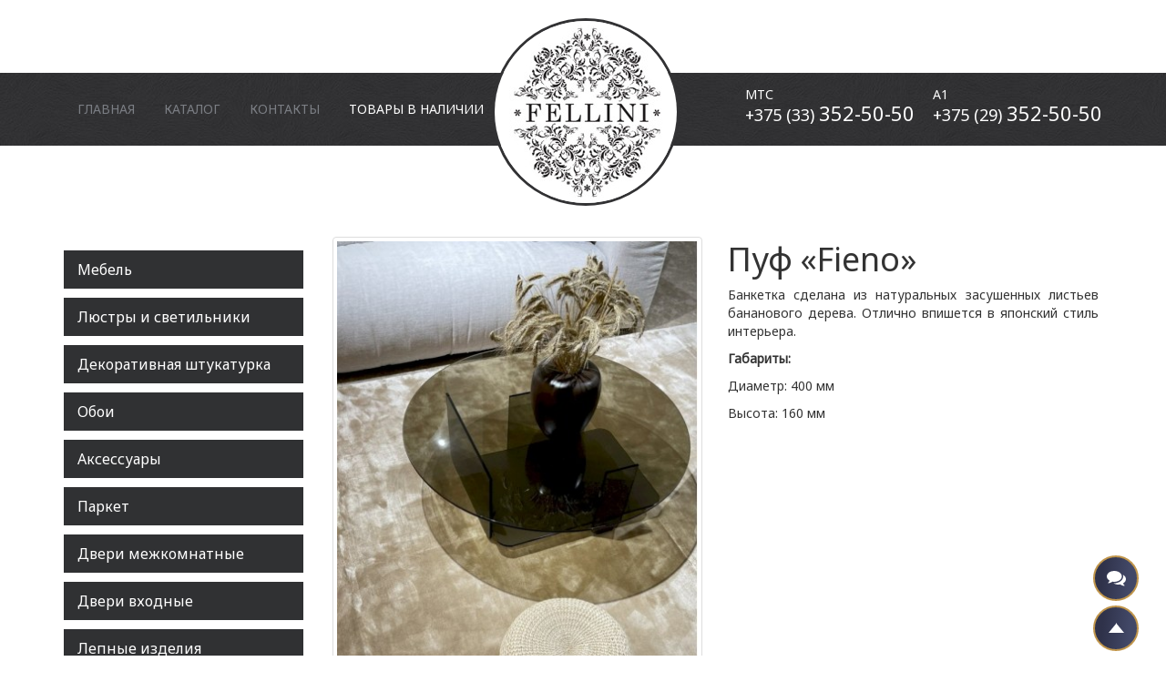

--- FILE ---
content_type: text/html; charset=utf-8
request_url: https://fellini.by/instock/podushka-fieno
body_size: 13502
content:
<!DOCTYPE html>
<html xmlns="http://www.w3.org/1999/xhtml" xml:lang="ru-ru" lang="ru-ru" dir="ltr">
<head>
	<meta name="viewport" content="width=device-width, initial-scale=1.0" />
  <meta name="yandex-verification" content="260c5943a9ed4990" />
  	<base href="https://fellini.by/instock/podushka-fieno" />
	<meta http-equiv="content-type" content="text/html; charset=utf-8" />
	<meta name="author" content="Super User" />
	<meta name="description" content="Закажите Пуф «Fieno» у официального дилера в Беларуси - в наличии в салонах Fellini. 
Банкетка сделана из натуральных засушенных листьев бананового дерева. Отлично впишется в японский стиль интерьера. 
Габариты:
Диаметр: 400 мм
Высота: 160 мм
" />
	<title>Пуф «Fieno» - купить в Минске и Бресте на Fellini.by</title>
	<link href="https://fellini.by/instock/podushka-fieno" rel="canonical" />
	<link href="/templates/design/favicon.ico" rel="shortcut icon" type="image/vnd.microsoft.icon" />
	<link href="/media/plg_content_mavikthumbnails/magnific/magnific-popup.css" rel="stylesheet" type="text/css" />
	<link href="/templates/design/css/styles2.css" rel="stylesheet" type="text/css" />
	<link href="/templates/design/css/menu.css" rel="stylesheet" type="text/css" />
	<link href="/templates/design/css/bootstrap.css" rel="stylesheet" type="text/css" />
	<link href="/media/plg_system_kickgdpr/css/cookieconsent.min.css?bd599240e908dfb047b86f2fb82ced32" rel="stylesheet" type="text/css" />
	<style type="text/css">
a.thumbnail {display: inline-block; zoom: 1; *display: inline;}
	</style>
	<script src="/media/jui/js/jquery.min.js?bd599240e908dfb047b86f2fb82ced32" type="text/javascript"></script>
	<script src="/media/jui/js/jquery-noconflict.js?bd599240e908dfb047b86f2fb82ced32" type="text/javascript"></script>
	<script src="/media/jui/js/jquery-migrate.min.js?bd599240e908dfb047b86f2fb82ced32" type="text/javascript"></script>
	<script src="/media/plg_content_mavikthumbnails/magnific/jquery.magnific-popup.min.js" type="text/javascript"></script>
	<script src="/media/system/js/caption.js?bd599240e908dfb047b86f2fb82ced32" type="text/javascript"></script>
	<script src="/media/jui/js/bootstrap.min.js?bd599240e908dfb047b86f2fb82ced32" type="text/javascript"></script>
	<script src="/templates/design/js/template.js" type="text/javascript"></script>
	<script src="/media/plg_system_kickgdpr/js/cookieconsent.min.js?bd599240e908dfb047b86f2fb82ced32" type="text/javascript"></script>
	<script type="text/javascript">

            jQuery(document).ready(
                function(){
                    jQuery('.magnific-popup-com_content_article_725').magnificPopup({
                        type:'image',
                        gallery: {
                            enabled:true,
                            preload: [1,2]
                        }
                    });
                }
            );
        jQuery(window).on('load',  function() {
				new JCaption('img.caption');
			});// Start Cookie Alert
window.addEventListener("load", function(){
window.cookieconsent.initialise({
  "palette": {
    "popup": {
      "background": "#000000",
      "text": "#ffffff"
    },
    "button": {
      "background": "#f1d600",
      "text": "#000000",
    }
  },
  "theme": "block",
  "position": "bottom",
  "type": "info",
  "revokable": false,
  "revokeBtn": "<div class=\"cc-revoke {{classes}}\">Cookie Policy</div>",
  "content": {
    "message": "Этот сайт использует куки. Продолжая просматривать сайт, вы соглашаетесь на использование нами файлов cookie.",
    "dismiss": "Я согласен!",
    "allow": "Allow cookies",
    "deny": "Refuse cookies",
    "link": "Политика cookie",
    "imprint_link": "Imprint",
    "href": "/cookies",
  },
  "cookie": {
    "expiryDays": 365
  },
  "elements": {
    "messagelink": "<span id=\"cookieconsent:desc\" class=\"cc-message\">{{message}}<a aria-label=\"learn more about cookies\" role=\"button\" tabindex=\"0\" class=\"cc-link\" href=\"/cookies\" target=\"_self\">{{link}}</a></span>"
  },
  onInitialise: function (status) {
    handleCookies(status);
  },
  onStatusChange: function (status, chosenBefore) {
    handleCookies(status);
  },
  onRevokeChoice: function () {
    handleCookies(status);
  }
})});
// End Cookie Alert
function handleCookies(status){






}

// Init handleCookies if the user doesn't choose any options
if (document.cookie.split(';').filter(function(item) {
    return item.indexOf('cookieconsent_status=') >= 0
}).length == 0) {
  handleCookies('notset');
};
	</script>
	<meta property="og:type" content="article" />
	<meta property="og:title" content="Пуф «Fieno» - купить в Минске и Бресте на Fellini.by" />
	<meta property="og:image" content="https://fellini.by/images/thumbs/725/94f2dc2ec481044dae7e162f7e2b8471.jpg" />
	<meta property="og:description" content="Закажите Пуф «Fieno» у официального дилера в Беларуси - в наличии в салонах Fellini. 
Банкетка сделана из натуральных засушенных листьев бананового дерева. Отлично впишется в японский стиль интерьера. 
Габариты:
Диаметр: 400 мм
Высота: 160 мм
" />
	<meta name="twitter:card" content="summary_large_image" />
	<meta name="twitter:description" content="Закажите Пуф «Fieno» у официального дилера в Беларуси - в наличии в салонах Fellini. 
Банкетка сделана из натуральных засушенных листьев бананового дерева. Отлично впишется в японский стиль интерьера. 
Габариты:
Диаметр: 400 мм
Высота: 160 мм
" />
	<meta name="twitter:title" content="Пуф «Fieno» - купить в Минске и Бресте на Fellini.by" />
	<meta name="twitter:image" content="https://fellini.by/images/thumbs/725/94f2dc2ec481044dae7e162f7e2b8471.jpg" />

				<link href='//fonts.googleapis.com/css?family=Noto+Sans' rel='stylesheet' type='text/css' />
		<style type="text/css">
			h1,h2,h3,h4,h5,h6 {
				font-family: 'Noto Sans', sans-serif;
			}
		</style>
		<!--[if lt IE 9]>
		<script src="/media/jui/js/html5.js"></script>
	<![endif]-->
</head>

<body>

<div class="psr">
</div>



	<header>
		<div class="hbg">
			<div class="container">
				<div class="row">
					<div class="col-md-12">
								<div class="moduletable_num pull-right">
						

<div class="custom"  >
	<div class="pull-left hidden-xs" style="margin-right: 20px;"><small>МТС</small><a href="tel:+375333525050">+375 (33) <span class="fz22">352-50-50</span></a></div>
<div class="pull-left visible-md-block visible-lg-block"><small>А1</small><a href="tel:+375293525050">+375 (29) <span class="fz22">352-50-50 </span></a></div></div>
		</div>
			<div class="moduletable_head_menu pulll-left">
						<ul class="nav menu nav-pills mod-list">
<li class="item-101 default"><a href="/" >Главная</a></li><li class="item-141 parent"><a href="/katalog" >Каталог</a></li><li class="item-197"><a href="/kontakty" >Контакты</a></li><li class="item-789 current active"><a href="/instock" >Товары в наличии</a></li></ul>
		</div>
			<div class="moduletable_logo">
						

<div class="custom"  >
	<p itemscope="" itemtype="http://schema.org/Organization">
<meta itemprop="name" content="Салон паркета и дверей «FELLINI», Брест">
<meta itemprop="address" content="Брест, ул. Комсомольская 39-1">
<meta itemprop="telephone" content="+375 29 634-44-55">
<a itemprop="url" href="https://fellini.by/">
<img itemprop="logo" src="https://fellini.by/images/design/logo_all.jpg" alt="Салон паркета и дверей «FELLINI»"></a>
</p></div>
		</div>
	
						

					</div>
							
				</div>
			</div>
		</div>
		</header>

<div class="bg-mobile"></div>




	


<div class="container">
	<div id="content" class="row">

		<div class="col-md-3">
			<div class="left">
						<div class="moduletable_menuleft">
						<ul class="level0 nav menu">
	<li  class="parent "> 
		
<a  class="parent" href="/katalog/mebel">
Мебель					</a>


							<ul style="display: none;" class="level1">										<li > 
		
<a  href="/katalog/mebel/mebel-mhc-italiya">
MHC (Италия)<span class="exclusive">✓ Exclusive!</span>					</a>


					</li>
	<li > 
		
<a  href="/katalog/mebel/natuzzi-italiya">
Natuzzi (Италия)<span class="exclusive">✓ Exclusive!</span>					</a>


					</li>
	<li > 
		
<a  href="/katalog/mebel/nicoletti-italiya">
Nicoletti Home (Италия)<span class="exclusive">✓ Exclusive!</span>					</a>


					</li>
	<li > 
		
<a  href="/katalog/mebel/cattelan-italia-italiya">
Cattelan Italia (Италия)					</a>


					</li>
	<li > 
		
<a  href="/katalog/mebel/noctis-italiya">
Noctis (Италия)<span class="exclusive">✓ Exclusive!</span>					</a>


					</li>
	<li > 
		
<a  href="/katalog/mebel/bontempi-italiya">
Bontempi (Италия)<span class="exclusive">✓ Exclusive!</span>					</a>


					</li>
	<li > 
		
<a  href="/katalog/mebel/mebel-visionnaire-italiya">
Visionnaire (Италия)					</a>


					</li>
	<li > 
		
<a  href="/katalog/mebel/alf-dafre-italiya">
Alf DaFre (Италия)					</a>


					</li>
	<li > 
		
<a  href="/katalog/mebel/sargiacomo-italiya">
Sargiacomo (Италия)					</a>


					</li>
	<li > 
		
<a  href="/katalog/mebel/lema-italiya">
Lema (Италия)					</a>


					</li>
	<li > 
		
<a  href="/katalog/mebel/cesar-italiya">
Cesar (Италия)					</a>


					</li>
	<li > 
		
<a  href="/katalog/mebel/hessentia-italiya">
Hessentia (Италия)					</a>


					</li>
	<li > 
		
<a  href="/katalog/mebel/malerba-italiya">
Malerba (Италия)					</a>


					</li>
	<li > 
		
<a  href="/katalog/mebel/cavio-casa-italiya">
Cavio casa (Италия)					</a>


					</li>
	<li > 
		
<a  href="/katalog/mebel/cprn-homood-italiya">
Cprn Homood (Италия)					</a>


					</li>
	<li > 
		
<a  href="/katalog/mebel/signorini-coco-italiya">
Signorini Coco (Италия) 					</a>


					</li>
	<li > 
		
<a  href="/katalog/mebel/daytona-italiya">
Daytona (Италия)					</a>


					</li>
	<li > 
		
<a  href="/katalog/mebel/misura-emme-italiya">
Misura Emme (Италия)					</a>


					</li>
	<li > 
		
<a  href="/katalog/mebel/oasis-italiya">
Oasis (Италия)					</a>


					</li>
	<li > 
		
<a  href="/katalog/mebel/florence-collection-italiya">
Florence Collection (Италия)					</a>


					</li>
	<li > 
		
<a  href="/katalog/mebel/rivatelier-italiya">
Rivatelier (Италия)					</a>


					</li>
	<li > 
		
<a  href="/katalog/mebel/minotticollezioni-italiya">
Minotti Collezioni (Италия) 					</a>


					</li>
	<li > 
		
<a  href="/katalog/mebel/caroti-italiya">
Caroti (Италия)					</a>


					</li>
	<li > 
		
<a  href="/katalog/mebel/costantini-pietro-italiya">
Costantini Pietro (Италия)					</a>


					</li>
	<li > 
		
<a  href="/katalog/mebel/vismara-italiya">
Vismara (Италия)					</a>


					</li>
	<li > 
		
<a  href="/katalog/mebel/ludovicamascheroni-italiya">
Ludovica Mascheroni (Италия)					</a>


					</li>
	<li > 
		
<a  href="/katalog/mebel/grilli-italiya">
Grilli (Италия)					</a>


					</li>
	<li > 
		
<a  href="/katalog/mebel/ferrettieferretti-italiya">
Ferrettie Ferretti (Италия)					</a>


					</li>
	<li > 
		
<a  href="/katalog/mebel/medea-1905-italiya">
Medea 1905 (Италия)					</a>


					</li>
	<li > 
		
<a  href="/katalog/mebel/valderamobili-italiya">
Valderamobili (Италия)					</a>


					</li>
	<li > 
		
<a  href="/katalog/mebel/volpi-italiya">
Volpi (Италия)					</a>


					</li>
	<li > 
		
<a  href="/katalog/mebel/altrenotti-italiya">
Altrenotti (Италия)					</a>


					</li>
	<li > 
		
<a  href="/katalog/mebel/edra-italiya">
Edra (Италия)					</a>


					</li>
	<li > 
		
<a  href="/katalog/mebel/nicoline-italiya">
Nicoline (Италия)					</a>


					</li>
	<li > 
		
<a  href="/katalog/mebel/codutti-italiya">
Codutti (Италия)					</a>


					</li>
	<li > 
		
<a  href="/katalog/mebel/stone-international-italiya">
Stone International (Италия)					</a>


					</li>
	<li > 
		
<a  href="/katalog/mebel/ditreitalia-italiya">
Ditre Italia (Италия)					</a>


					</li>
	<li > 
		
<a  href="/katalog/mebel/meridiani-italiya">
Meridiani (Италия)					</a>


					</li>
	<li > 
		
<a  href="/katalog/mebel/bonaldo-italiya">
Bonaldo (Италия) 					</a>


					</li>
	<li > 
		
<a  href="/katalog/mebel/brummel-italiya">
Brummel (Италия)					</a>


					</li>
	<li > 
		
<a  href="/katalog/mebel/astra-italiya">
Astra (Италия)					</a>


					</li>
	<li > 
		
<a  href="/katalog/mebel/martini-italiya">
Martini (Италия)					</a>


					</li>
	<li > 
		
<a  href="/katalog/mebel/mebel-longhi-italiya">
Longhi (Италия)					</a>


					</li>
	<li > 
		
<a  href="/katalog/mebel/mebel-smania-italiya">
Smania (Италия)					</a>


					</li>
	<li > 
		
<a  href="/katalog/mebel/mebel-reflexangelo-italiya">
Reflex Angelo (Италия)					</a>


					</li>
	<li > 
		
<a  href="/katalog/mebel/ulivisalotti-italiya">
Ulivisalotti (Италия)					</a>


					</li>
	<li > 
		
<a  href="/katalog/mebel/midj-initaly-italiya">
Midj (Италия)					</a>


					</li>
	<li > 
		
<a  href="/katalog/mebel/poliform-italiya">
Poliform (Италия)					</a>


					</li>
	<li > 
		
<a  href="/katalog/mebel/porada-italiya">
Porada (Италия)					</a>


					</li>
	<li > 
		
<a  href="/katalog/mebel/rugiano-italiya">
Rugiano (Италия)					</a>


					</li>
	<li > 
		
<a  href="/katalog/mebel/gamma-italiya">
Gamma (Италия)					</a>


					</li>
	<li > 
		
<a  href="/katalog/mebel/pianca-italiya">
Pianca (Италия)					</a>


					</li>
						</ul>			</li>
	<li  class="parent "> 
		
<a  class="parent" href="/katalog/lyustry-i-svetilniki">
Люстры и светильники					</a>


							<ul style="display: none;" class="level1">										<li > 
		
<a  href="/katalog/lyustry-i-svetilniki/foscarini">
Foscarini					</a>


					</li>
	<li > 
		
<a  href="/katalog/lyustry-i-svetilniki/terzani">
Terzani					</a>


					</li>
	<li > 
		
<a  href="/katalog/lyustry-i-svetilniki/axolight">
Axolight					</a>


					</li>
	<li > 
		
<a  href="/katalog/lyustry-i-svetilniki/light4">
Light4					</a>


					</li>
	<li > 
		
<a  href="/katalog/lyustry-i-svetilniki/ingo-maurer">
Ingo Maurer					</a>


					</li>
	<li > 
		
<a  href="/katalog/lyustry-i-svetilniki/sylcom">
Sylcom					</a>


					</li>
	<li > 
		
<a  href="/katalog/lyustry-i-svetilniki/marset">
Marset					</a>


					</li>
	<li > 
		
<a  href="/katalog/lyustry-i-svetilniki/lightstar">
LIGHTSTAR					</a>


					</li>
	<li > 
		
<a  href="/katalog/lyustry-i-svetilniki/artelamp">
ARTELAMP					</a>


					</li>
	<li > 
		
<a  href="/katalog/lyustry-i-svetilniki/crystal-lux">
Crystal Lux					</a>


					</li>
	<li > 
		
<a  href="/katalog/lyustry-i-svetilniki/ideal-lux">
IDEAL LUX 					</a>


					</li>
	<li > 
		
<a  href="/katalog/lyustry-i-svetilniki/mantra">
MANTRA					</a>


					</li>
	<li > 
		
<a  href="/katalog/lyustry-i-svetilniki/maytoni">
MAYTONI					</a>


					</li>
	<li > 
		
<a  href="/katalog/lyustry-i-svetilniki/divinare">
DIVINARE					</a>


					</li>
	<li > 
		
<a  href="/katalog/lyustry-i-svetilniki/masiero">
Masiero					</a>


					</li>
	<li > 
		
<a  href="/katalog/lyustry-i-svetilniki/patrizia-garganti">
Patrizia Garganti					</a>


					</li>
	<li > 
		
<a  href="/katalog/lyustry-i-svetilniki/italian-design-lighting">
Italian Design Lighting 					</a>


					</li>
	<li > 
		
<a  href="/katalog/lyustry-i-svetilniki/il-paralume-marina">
Il Paralume Marina					</a>


					</li>
	<li > 
		
<a  href="/katalog/lyustry-i-svetilniki/panzeri">
Panzeri					</a>


					</li>
	<li > 
		
<a  href="/katalog/lyustry-i-svetilniki/karman">
Karman					</a>


					</li>
	<li > 
		
<a  href="/katalog/lyustry-i-svetilniki/penta-light">
Penta Light					</a>


					</li>
	<li > 
		
<a  href="/katalog/lyustry-i-svetilniki/axo-light">
Axo Light					</a>


					</li>
	<li > 
		
<a  href="/katalog/lyustry-i-svetilniki/sangini-tucci">
Сangini & Tucci					</a>


					</li>
	<li > 
		
<a  href="/katalog/lyustry-i-svetilniki/sagarti">
Sagarti					</a>


					</li>
	<li > 
		
<a  href="/katalog/lyustry-i-svetilniki/sylcom2">
Sylcom					</a>


					</li>
	<li > 
		
<a  href="/katalog/lyustry-i-svetilniki/terzani2">
Terzani					</a>


					</li>
	<li > 
		
<a  href="/katalog/lyustry-i-svetilniki/vesoi">
Vesoi					</a>


					</li>
	<li > 
		
<a  href="/katalog/lyustry-i-svetilniki/vistosi">
Vistosi					</a>


					</li>
	<li > 
		
<a  href="/katalog/lyustry-i-svetilniki/foscarini2">
Foscarini					</a>


					</li>
						</ul>			</li>
	<li > 
		
<a  href="/katalog/dekorativnaya-shtukaturka-virteso">
Декоративная штукатурка					</a>


					</li>
	<li  class="parent "> 
		
<a  class="parent" href="/katalog/oboi">
Обои					</a>


							<ul style="display: none;" class="level1">										<li > 
		
<a  href="/katalog/oboi/architector">
Architector					</a>


					</li>
	<li > 
		
<a  href="/katalog/oboi/kt-exlusive">
KT Exlusive					</a>


					</li>
	<li > 
		
<a  href="/katalog/oboi/milassa">
Milassa					</a>


					</li>
	<li > 
		
<a  href="/katalog/oboi/loymina">
Loymina					</a>


					</li>
	<li > 
		
<a  href="/katalog/oboi/a-s-creation">
A.S.Creation					</a>


					</li>
	<li > 
		
<a  href="/katalog/oboi/bn-international">
BN International					</a>


					</li>
	<li > 
		
<a  href="/katalog/oboi/decor-maison">
Decor Maison					</a>


					</li>
	<li > 
		
<a  href="/katalog/oboi/zambaiti">
Zambaiti 					</a>


					</li>
	<li > 
		
<a  href="/katalog/oboi/marburg">
Marburg					</a>


					</li>
	<li > 
		
<a  href="/katalog/oboi/design-id">
Design id 					</a>


					</li>
	<li > 
		
<a  href="/katalog/oboi/rasch">
Rasch					</a>


					</li>
	<li > 
		
<a  href="/katalog/oboi/smith-fellows">
Smith&Fellows					</a>


					</li>
	<li > 
		
<a  href="/katalog/oboi/sirpi">
Sirpi					</a>


					</li>
	<li > 
		
<a  href="/katalog/oboi/engblad-co">
Engblad & Co					</a>


					</li>
	<li > 
		
<a  href="/katalog/oboi/etten">
ETTEN					</a>


					</li>
	<li > 
		
<a  href="/katalog/oboi/fiona">
Fiona					</a>


					</li>
	<li > 
		
<a  href="/katalog/oboi/domus-parati">
Domus Parati					</a>


					</li>
	<li > 
		
<a  href="/katalog/oboi/brewster">
Brewster					</a>


					</li>
	<li > 
		
<a  href="/katalog/oboi/arthouse">
ARTHOUSE					</a>


					</li>
	<li > 
		
<a  href="/katalog/oboi/boras-tapeter">
Boras Tapeter					</a>


					</li>
	<li > 
		
<a  href="/katalog/oboi/cristiana-masi">
Cristiana Masi 					</a>


					</li>
	<li > 
		
<a  href="/katalog/oboi/emiliana-parati">
Emiliana Parati					</a>


					</li>
	<li > 
		
<a  href="/katalog/oboi/origin">
Origin					</a>


					</li>
	<li > 
		
<a  href="/katalog/oboi/esta-home">
Esta Home					</a>


					</li>
						</ul>			</li>
	<li  class="parent "> 
		
<a  class="parent" href="/katalog/aksessuary">
Аксессуары					</a>


							<ul style="display: none;" class="level1">										<li > 
		
<a  href="/katalog/aksessuary/pinetti-italiya">
Pinetti (Италия)					</a>


					</li>
	<li > 
		
<a  href="/katalog/aksessuary/bosa-italiya">
Bosa (Италия)					</a>


					</li>
	<li > 
		
<a  href="/katalog/aksessuary/roberto-cavalli-italiya">
Roberto Cavalli (Италия)					</a>


					</li>
	<li > 
		
<a  href="/katalog/aksessuary/eichholtz-gollandiya">
Eichholtz (Голландия) 					</a>


					</li>
	<li > 
		
<a  href="/katalog/aksessuary/zuiver-gollandiya">
Zuiver (Голландия)					</a>


					</li>
						</ul>			</li>
	<li  class="parent "> 
		
<a  class="parent" href="/katalog/parket">
Паркет					</a>


							<ul style="display: none;" class="level1">										<li > 
		
<a  href="/katalog/parket/gazzotti">
Gazzotti					</a>


					</li>
	<li > 
		
<a  href="/katalog/parket/cora">
Cora					</a>


					</li>
	<li > 
		
<a  href="/katalog/parket/kahrs">
Kahrs					</a>


					</li>
						</ul>			</li>
	<li  class="parent "> 
		
<a  class="parent" href="/katalog/dveri-mezhkomnatnye">
Двери межкомнатные					</a>


							<ul style="display: none;" class="level1">										<li > 
		
<a  href="/katalog/dveri-mezhkomnatnye/sofia">
Sofia					</a>


					</li>
	<li > 
		
<a  href="/katalog/dveri-mezhkomnatnye/ferrerolegno">
FerreroLegno					</a>


					</li>
	<li > 
		
<a  href="/katalog/dveri-mezhkomnatnye/res">
Res					</a>


					</li>
	<li > 
		
<a  href="/katalog/dveri-mezhkomnatnye/ghizzi-benatti">
Ghizzi & Benatti					</a>


					</li>
	<li > 
		
<a  href="/katalog/dveri-mezhkomnatnye/new-design-porte">
New Design Porte					</a>


					</li>
	<li > 
		
<a  href="/katalog/dveri-mezhkomnatnye/legnoform">
Legnoform					</a>


					</li>
	<li > 
		
<a  href="/katalog/dveri-mezhkomnatnye/lualdi">
Lualdi					</a>


					</li>
	<li > 
		
<a  href="/katalog/dveri-mezhkomnatnye/rimadesio">
Rimadesio					</a>


					</li>
						</ul>			</li>
	<li  class="parent "> 
		
<a  class="parent" href="/katalog/dveri-vkhodnye">
Двери входные					</a>


							<ul style="display: none;" class="level1">										<li > 
		
<a  href="/katalog/dveri-vkhodnye/gerda">
Gerda					</a>


					</li>
						</ul>			</li>
	<li > 
		
<a  href="/katalog/lepnye-izdeliya">
Лепные изделия					</a>


					</li>
	<li  class="parent "> 
		
<a  class="parent" href="/katalog/dvernye-ruchki">
Дверные ручки					</a>


							<ul style="display: none;" class="level1">										<li > 
		
<a  href="/katalog/dvernye-ruchki/tupai">
Tupai					</a>


					</li>
	<li > 
		
<a  href="/katalog/dvernye-ruchki/domino">
Domino					</a>


					</li>
	<li > 
		
<a  href="/katalog/dvernye-ruchki/class">
Class					</a>


					</li>
	<li > 
		
<a  href="/katalog/dvernye-ruchki/olivari">
Olivari					</a>


					</li>
	<li > 
		
<a  href="/katalog/dvernye-ruchki/archie-genesis">
Archie Genesis					</a>


					</li>
	<li > 
		
<a  href="/katalog/dvernye-ruchki/adc">
ADC					</a>


					</li>
						</ul>			</li>
	<li > 
		
<a  href="/katalog/mezhkomnatnye-peregorodki">
Межкомнатные перегородки					</a>


					</li>
</ul>
		</div>
	
			</div>
		</div>	
	
		<div class="col-md-9">

			

					<div id="system-message-container">
	</div>

					
					<div class="item-pagekatalog item-page clearfix" itemscope itemtype="http://schema.org/Article">
	<meta itemprop="inLanguage" content="ru-RU" />

 
<div id="singleimage" class="itemgallery floatleft ">
<a class="fancy_img fancy thumbnail magnific-popup-com_content_article_725" href="/images/thumbs/725/94f2dc2ec481044dae7e162f7e2b8471.jpg" data-fancybox-group="gallery" title="Пуф «Fieno»"><img itemprop="image" class="image" src="/images/thumbs/725/big-94f2dc2ec481044dae7e162f7e2b8471.jpg" alt="Пуф «Fieno»" /></a>	<div class="itemgallery ">
<div class="product-box col-md-4 col-sm-4 col-xs-4 subimages"><div class="inner-box"><div class="image-box"><a class="fancy_img fancy thumbnail magnific-popup-com_content_article_725" href="/images/thumbs/725/be2833301503ae2295f9d11526c9dfdb.jpg" data-fancybox-group="gallery" title="Пуф «Fieno»"><figure class="image"><img src="/images/thumbs/725/big-be2833301503ae2295f9d11526c9dfdb.jpg" alt="Пуф «Fieno»" /></figure></a></div></div><br/></div>
</div>
</div>
	
<div class="itemcontent">
	

		
			<div class="page-header">
		<h1 itemprop="name">
							Пуф «Fieno»					</h1>
							</div>
					
	


		

							
	
	
	<div class="ph-desc">
<p style="text-align: justify;">Банкетка сделана из натуральных засушенных листьев бананового дерева. Отлично впишется в японский стиль интерьера.&nbsp;</p>
<p style="text-align: justify;"><strong>Габариты:</strong></p>
<p style="text-align: justify;">Диаметр: 400 мм</p>
<p style="text-align: justify;">Высота: 160 мм</p>
</div>

	
							</div>
			<div class="clear" itemprop="articleBody">
		<hr style="color: #c0954b;" />
			</div>
	</div>


					
		</div>
		



	</div>
</div>

<!-- Footer -->
<footer class="footer" role="contentinfo">
	<div class="container">
		<div class="row">
					<div class="moduletable_bm1 col-xs-12 col-sm-3 col-lg-3">
							<h3>Каталог</h3>
						<ul class="nav menu_foot mod-list">
<li class="item-785"><a href="/katalog/mebel" >Мебель</a></li><li class="item-787"><a href="/katalog/aksessuary" >Аксессуары</a></li><li class="item-753"><a href="/katalog/dekorativnaya-shtukaturka-virteso" >Итальянские краски и декоративные штукатурки CAP Arreghini</a></li><li class="item-143"><a href="/katalog/parket" >Паркет</a></li><li class="item-771"><a href="/katalog/laminat" >Ламинат</a></li><li class="item-759"><a href="/katalog/kvartsvinilovoe-napolnoe-pokrytie" >Кварцвиниловое напольное покрытие</a></li><li class="item-145 parent"><a href="/katalog/dveri-mezhkomnatnye" >Двери межкомнатные</a></li><li class="item-756"><a href="/katalog/mezhkomnatnye-peregorodki" >Межкомнатные перегородки</a></li><li class="item-146"><a href="/katalog/dveri-vkhodnye" >Двери входные</a></li><li class="item-147"><a href="/katalog/oboi" >Обои</a></li><li class="item-148 parent"><a href="/katalog/lyustry-i-svetilniki" >Люстры и Светильники</a></li><li class="item-149 parent"><a href="/katalog/lepnye-izdeliya" >Лепные изделия</a></li><li class="item-747 parent"><a href="/katalog/3d-paneli" >3D Панели</a></li><li class="item-609 parent"><a href="/katalog/dvernye-ruchki" >Дверные ручки</a></li></ul>
		</div>
			<div class="moduletable_bm2 hidden-xs col-sm-3 col-lg-3">
							<h3>Главное</h3>
						<ul class="nav menu_foot mod-list">
<li class="item-101 default active"><a href="/" >Главная</a></li><li class="item-141 parent"><a href="/katalog" >Каталог</a></li><li class="item-197"><a href="/kontakty" >Контакты</a></li><li class="item-789 current"><a href="/instock" >Товары в наличии</a></li></ul>
		</div>
			<div class="moduletable_bm3 col-xs-12 col-sm-3 col-lg-3">
							<h3>Дополнительно</h3>
						<ul class="nav menu_foot mod-list">
<li class="item-138"><a href="/nashi-raboty" >Наши работы</a></li><li class="item-140"><a href="/svyazhites-s-nami" >Свяжитесь с нами</a></li><li class="item-788"><a href="https://fellini.by/images/dogovor-fellini-26.pdf" target="_blank" rel="noopener noreferrer">Публичный договор</a></li></ul>
		</div>
			<div class="moduletable_foot col-xs-12 col-sm-3 col-lg-3">
							<h3>Наши салоны</h3>
						

<div class="custom"  >
	<p><b>г. Минск, ул.Осипенко, 2</b><br /> +375 29 352-50-50 (Viber, WhatsApp, Telegram)</p>
<p><strong>Брест, пр-т Республики, 14</strong><br /> +375 33 352-50-50 (Viber, WhatsApp, Telegram)<br />375 29 634-44-55 (Viber, WhatsApp, Telegram)<br /> +375 33 634-44-55</p>
<p><a href="https://www.instagram.com/fellini.by/?igshid=NDRkN2NkYzU%3D" target="_blank" rel="noopener">Мы в Instagram</a></p>
<p><a href="mailto:fellini.interior@yandex.ru">fellini.interior@yandex.ru</a></p></div>
		</div>
			<div class="moduletable">
						

	<div class="messengersPopup">
    <div class="messengersWrap" style="display: none;">
        <div class="messengersHeader">
            <p>Свяжитесь с нами любым <br>удобным для Вас способом:</p>
        </div>
        <div class="messengersBody">
            <ul>

<li>
                    <a href="tel:+375293525050" target="_blank" rel="nofollow" id="target-phone">
                        <svg class="svgIcon iconPhone">
                            <use xlink:href="#iconPhone"></use>
                        </svg>
                        <span>+375 (29) 352-50-50</span>
                    </a>
                </li>
                            <li>
                    <a href="https://t.me/fellini_minsk" target="_blank" rel="nofollow" id="target-telegram">
                        <svg class="svgIcon iconTelegram">
                            <use xlink:href="#iconTelegram"></use>
                        </svg>
                        <span>Telegram</span>
                    </a>
                </li>
                                        <li>
                    <a href="https://api.whatsapp.com/send?phone=375293525050" target="_blank" rel="nofollow" id="target-whatsapp">
                        <svg class="svgIcon iconWhatsapp">
                            <use xlink:href="#iconWhatsapp"></use>
                        </svg>
                        <span>Whatsapp</span>
                    </a>
                </li>
                                        <li>
                    <a href="viber://chat?number=+375293525050" target="_blank" rel="nofollow" id="target-viber">
                        <svg class="svgIcon iconViber">
                            <use xlink:href="#iconViber"></use>
                        </svg>
                        <span>Viber</span>
                    </a>
                </li>
                                        
                                    </ul>
        </div>
        <div class="messengersFooter">
            <a href="mailto:fellini.interior@yandex.ru" id="target-email">
                <span>fellini.interior@yandex.ru</span>
            </a>
        </div>
    </div>
    <div class="messengersBtn">
        <svg class="svgIcon iconMessengers">
            <use xlink:href="#iconMessengers"></use>
        </svg>
    </div>
</div>
<script>
  jQuery('.messengersPopup .messengersBtn').on('click ontouchstart', function() {
        jQuery('.messengersPopup .messengersWrap').stop().fadeToggle();
    });

</script>


<svg style="display: none;" version="1.1" xmlns="http://www.w3.org/2000/svg" xmlns:xlink="http://www.w3.org/1999/xlink">
    
    <symbol id="iconWhatsapp" viewBox="0 0 18 18">
        <path d="M14.251 12.72c-.217.614-1.08 1.123-1.767 1.271-.47.1-1.086.18-3.155-.677-2.647-1.097-4.352-3.787-4.485-3.962-.127-.174-1.07-1.424-1.07-2.717 0-1.292.657-1.922.921-2.192.218-.222.577-.323.921-.323.112 0 .212.006.302.01.265.011.398.027.572.445.217.523.747 1.816.81 1.949.064.133.128.313.038.487-.084.18-.159.26-.292.414-.133.153-.259.27-.391.434-.122.143-.26.296-.106.561.153.259.682 1.123 1.461 1.816 1.006.895 1.82 1.181 2.113 1.303.217.09.476.069.635-.1.201-.218.45-.578.703-.933.18-.254.408-.286.647-.195.243.084 1.53.72 1.794.852.265.133.44.196.504.307.063.112.063.635-.155 1.25zM9.011 0h-.005C4.039 0 0 4.04 0 9.008c0 1.97.635 3.797 1.715 5.28L.592 17.634l3.463-1.107a8.93 8.93 0 0 0 4.955 1.489c4.967 0 9.006-4.041 9.006-9.008C18.016 4.04 13.976 0 9.01 0z"></path>
    </symbol>
    <symbol id="iconTelegram" viewBox="0 0 18 16">
        <path d="M5.817 8.41l8.113-4.996c.146-.09.296.108.17.224L7.406 9.862c-.235.219-.387.512-.43.83l-.228 1.69c-.03.226-.347.248-.41.03L5.46 9.33a.817.817 0 0 1 .357-.92zM.318 7.687l4.151 1.55 1.607 5.167c.103.33.508.453.776.233l2.314-1.886a.69.69 0 0 1 .842-.023l4.173 3.03a.49.49 0 0 0 .767-.296L18.005.755a.49.49 0 0 0-.655-.556L.313 6.77a.49.49 0 0 0 .005.915z"></path>
    </symbol>
    <symbol id="iconViber" viewBox="0 0 18 18">
        <path d="M15.41 7.56c.023-2.54-2.14-4.868-4.821-5.19-.054-.007-.112-.016-.173-.027a2.506 2.506 0 0 0-.409-.044c-.55 0-.696.386-.735.616-.037.224-.001.412.107.559.182.247.502.291.759.326.075.01.146.02.206.034 2.408.538 3.22 1.384 3.616 3.772.01.058.014.13.018.207.018.285.054.879.692.879.053 0 .11-.005.17-.014.595-.09.576-.633.567-.894-.002-.073-.005-.143.001-.189a.253.253 0 0 0 .003-.035z"></path>
        <path d="M9.851 1.437c.072.005.14.01.195.019 3.955.608 5.774 2.482 6.278 6.468.009.068.01.15.012.238.005.311.015.959.71.972h.022c.219 0 .392-.065.516-.195.217-.227.202-.563.19-.834-.003-.066-.006-.128-.006-.183.05-4.077-3.478-7.773-7.55-7.91-.018-.001-.034 0-.05.002a.341.341 0 0 1-.048.003c-.041 0-.091-.004-.144-.008C9.912.005 9.839 0 9.766 0c-.649 0-.772.461-.788.736-.036.635.578.68.873.701z"></path>
        <path d="M16.133 13.075c-.084-.064-.17-.13-.252-.196-.432-.347-.891-.668-1.335-.977a98.777 98.777 0 0 1-.277-.193c-.569-.4-1.08-.594-1.564-.594-.651 0-1.219.36-1.687 1.069-.208.314-.46.467-.77.467-.183 0-.392-.052-.62-.156-1.837-.833-3.148-2.11-3.898-3.796-.363-.815-.245-1.347.393-1.78.362-.247 1.037-.705.989-1.581-.054-.996-2.251-3.992-3.177-4.332a1.803 1.803 0 0 0-1.226-.004C1.645 1.36.88 1.988.5 2.82.132 3.622.15 4.564.548 5.545c1.155 2.834 2.778 5.306 4.826 7.345 2.004 1.997 4.466 3.632 7.32 4.86.257.112.527.172.724.216.067.015.125.028.167.04.024.006.047.01.071.01h.023c1.342 0 2.954-1.227 3.449-2.625.433-1.224-.358-1.83-.995-2.316z"></path>
        <path d="M10.445 4.675c-.23.006-.708.018-.876.505-.078.228-.069.425.028.587.143.238.416.311.664.351.9.145 1.362.642 1.455 1.567.043.43.333.732.706.732a.695.695 0 0 0 .083-.005c.449-.054.666-.383.646-.979.007-.622-.318-1.328-.872-1.89-.555-.565-1.225-.882-1.834-.868z"></path>
    </symbol>
   
    <symbol id="iconInstagram" viewBox="0 0 16 16">
        <path d="M14.5 11c0 1.93-1.57 3.5-3.5 3.5H5c-1.93 0-3.5-1.57-3.5-3.5V5c0-1.93 1.57-3.5 3.5-3.5h6c1.93 0 3.5 1.57 3.5 3.5zM11 0H5a5 5 0 0 0-5 5v6a5 5 0 0 0 5 5h6a5 5 0 0 0 5-5V5a5 5 0 0 0-5-5z"></path>
        <path d="M8 10.5A2.503 2.503 0 0 1 5.5 8c0-1.38 1.122-2.5 2.5-2.5s2.5 1.12 2.5 2.5c0 1.378-1.122 2.5-2.5 2.5zM8 4a4 4 0 1 0 0 8 4 4 0 0 0 0-8z"></path>
        <path d="M11.767 3.7a.533.533 0 1 1 1.066 0 .533.533 0 0 1-1.066 0z"></path>
    </symbol>
    <symbol id="iconFacebook" viewBox="0 0 8 17">
        <path d="M1.88 3.899V6.1H.268v2.694H1.88V16.8h3.315V8.795H7.42s.208-1.291.309-2.703H5.208V4.25c0-.276.362-.646.72-.646h1.805V.8H5.277C1.8.8 1.881 3.496 1.881 3.899z"></path>
    </symbol>
   
    <symbol id="iconPhone" viewBox="0 0 16 17">
        <path d="M15.641 13.19l-2.47-2.472c-.493-.49-1.308-.475-1.817.035l-1.245 1.244-.246-.136c-.786-.436-1.862-1.033-2.994-2.166-1.136-1.135-1.733-2.213-2.17-3l-.134-.24.836-.834.41-.411c.51-.51.524-1.325.033-1.817L3.374.922C2.883.43 2.067.446 1.557.956l-.696.7.019.02a4.027 4.027 0 0 0-.574 1.011c-.134.353-.217.69-.256 1.027-.326 2.705.91 5.177 4.265 8.531 4.637 4.637 8.373 4.287 8.535 4.27a4.175 4.175 0 0 0 1.03-.259c.366-.144.71-.338 1.008-.571l.015.013.705-.69c.51-.51.524-1.326.033-1.818z"></path>
    </symbol>
    <symbol id="iconMail" viewBox="0 0 20 13">
        <path d="M10.275 7.264a.82.82 0 0 0 .207-.114l.79-.619a.983.983 0 0 1 1.198.026l5.687 4.873c.324.278.311.72-.084.884-.36.148-.756.23-1.17.23H3.097a3.07 3.07 0 0 1-1.102-.202c-.4-.153-.417-.59-.091-.866l5.711-4.853a.989.989 0 0 1 1.2-.024l.713.559a.757.757 0 0 0 .252.125c.07.021.143.035.223.036a.782.782 0 0 0 .272-.055zm7.766-6.038a.76.76 0 0 0 .15-.157c.07-.099.418-.044.741.237A3.083 3.083 0 0 1 20 3.642v5.806c0 .225-.024.444-.07.656-.079.356-.473.4-.798.122l-5.42-4.643c-.324-.278-.314-.718.022-.981zM1.809 1.07a.74.74 0 0 0 .15.157L6.352 4.67c.336.264.345.703.02.98l-5.47 4.646c-.326.277-.735.22-.823-.155A3.062 3.062 0 0 1 0 9.448V3.642c0-.934.414-1.77 1.068-2.336.323-.28.672-.336.741-.237zM9.39 5.084L4.21 1.023c-.337-.264-.263-.478.164-.478h11.251c.428 0 .501.214.165.478l-5.18 4.06a1.038 1.038 0 0 1-1.22 0z"></path>
    </symbol>
    <symbol id="iconAddress" viewBox="0 0 16 21">
        <path d="M8 11.432a3.648 3.648 0 0 1-3.644-3.644A3.648 3.648 0 0 1 8 4.144a3.648 3.648 0 0 1 3.644 3.644A3.648 3.648 0 0 1 8 11.432zM8 .545C4.006.545.757 3.795.757 7.788c0 4.957 6.482 12.233 6.758 12.54.259.29.712.289.97 0 .276-.307 6.758-7.583 6.758-12.54 0-3.994-3.25-7.243-7.243-7.243z"></path>
    </symbol>
    <symbol id="iconMessengers" viewBox="0 0 21 17">
        <path d="M12.3928 11.1973C13.6622 10.6621 14.6642 9.93369 15.3985 9.01169C16.1328 8.08988 16.4999 7.08603 16.4999 6.00009C16.4999 4.9141 16.1328 3.91017 15.3983 2.98833C14.664 2.06648 13.6621 1.33796 12.3926 0.802688C11.123 0.267494 9.74222 0 8.24992 0C6.75775 0 5.37693 0.267658 4.10731 0.802688C2.83781 1.33792 1.83585 2.06644 1.10158 2.98833C0.367235 3.91033 0 4.9141 0 6.00013C0 6.92973 0.277756 7.80511 0.832405 8.62541C1.38701 9.44554 2.14878 10.1371 3.11745 10.6995C3.03939 10.8871 2.95931 11.0588 2.87726 11.2153C2.79516 11.3715 2.6976 11.5217 2.58423 11.6664C2.47095 11.8111 2.38315 11.9243 2.3206 12.006C2.25808 12.0881 2.15654 12.2036 2.01583 12.3517C1.87517 12.5002 1.78528 12.5978 1.74629 12.6446C1.74629 12.6368 1.73065 12.6544 1.69937 12.6974C1.66805 12.7404 1.65049 12.7598 1.64663 12.7562C1.64269 12.7519 1.62705 12.7715 1.59971 12.8144C1.57238 12.8575 1.55867 12.8789 1.55867 12.8789L1.52932 12.9373C1.51774 12.9609 1.50978 12.984 1.50592 13.0076C1.50198 13.0309 1.50001 13.0564 1.50001 13.0837C1.50001 13.111 1.50387 13.1362 1.51183 13.1598C1.52747 13.2612 1.57238 13.3431 1.64659 13.4059C1.72076 13.4683 1.80075 13.4994 1.88678 13.4994H1.92196C2.31251 13.4448 2.64851 13.3823 2.92971 13.3119C4.13284 12.9996 5.21887 12.4993 6.18758 11.8119C6.89065 11.9369 7.57817 11.9994 8.25 11.9994C9.7423 11.9999 11.1233 11.7325 12.3928 11.1973Z"></path>
        <path d="M20.1681 11.6308C20.723 10.8144 21.0002 9.93776 21.0002 9.00016C21.0002 8.03911 20.7069 7.14013 20.1212 6.30428C19.5352 5.46851 18.7382 4.77307 17.7305 4.21838C17.91 4.80427 17.9999 5.39799 17.9999 5.99968C17.9999 7.04647 17.7385 8.03866 17.2147 8.97627C16.6913 9.91358 15.9413 10.7416 14.9648 11.4605C14.0585 12.1167 13.0272 12.6205 11.8709 12.9722C10.7148 13.3236 9.50774 13.4995 8.2499 13.4995C8.01561 13.4995 7.67181 13.4841 7.21875 13.4529C8.78899 14.4839 10.6328 14.9997 12.7499 14.9997C13.4218 14.9997 14.1093 14.937 14.8125 14.812C15.7811 15.4998 16.8672 15.9995 18.0703 16.3122C18.3515 16.3827 18.6875 16.4451 19.0781 16.4997C19.1718 16.5076 19.2579 16.4802 19.336 16.4177C19.4141 16.3552 19.465 16.2695 19.4883 16.1602C19.4846 16.1133 19.4883 16.0876 19.5 16.0838C19.5116 16.0802 19.5096 16.0546 19.4941 16.0078C19.4787 15.9609 19.4708 15.9374 19.4708 15.9374L19.4416 15.879C19.4335 15.8636 19.4203 15.8419 19.4006 15.8147C19.3811 15.7876 19.3655 15.7678 19.3537 15.7561C19.3422 15.7444 19.3247 15.7248 19.3011 15.6976C19.2778 15.6706 19.2621 15.6528 19.2542 15.645C19.2152 15.5981 19.1254 15.5005 18.9848 15.352C18.8441 15.2037 18.7427 15.0884 18.6802 15.0064C18.6176 14.9244 18.5297 14.8112 18.4165 14.6665C18.3033 14.5221 18.2055 14.3717 18.1235 14.2154C18.0414 14.0591 17.9614 13.8872 17.8833 13.6998C18.852 13.1369 19.6136 12.4474 20.1681 11.6308Z"></path>
    </symbol>
    <symbol id="iconSocials" viewBox="0 0 21 18">
        <path d="M0.820017 3.62057C1.36696 3.07374 2.0267 2.80025 2.79967 2.80025H5.24968L5.80739 1.31284C5.946 0.955603 6.19926 0.647478 6.56769 0.388505C6.93596 0.129647 7.31327 0.00012207 7.69978 0.00012207H13.2999C13.6864 0.00012207 14.0638 0.129647 14.432 0.388505C14.8003 0.647478 15.0536 0.955603 15.1922 1.31284L15.75 2.80025H18.2C18.973 2.80025 19.6328 3.07374 20.1798 3.62057C20.7266 4.16744 21 4.82729 21 5.60026V15.4004C21 16.1734 20.7266 16.8333 20.1798 17.38C19.6328 17.927 18.973 18.2005 18.2 18.2005H2.79994C2.02696 18.2005 1.36727 17.927 0.820286 17.38C0.273493 16.8333 0 16.1734 0 15.4004V5.60026C-0.000152588 4.82729 0.273338 4.16744 0.820017 3.62057ZM7.03821 13.9622C7.99706 14.9211 9.15087 15.4006 10.4999 15.4006C11.849 15.4006 13.0027 14.9211 13.9617 13.9622C14.9206 13.0034 15.4 11.8494 15.4 10.5006C15.4 9.15141 14.9205 7.99772 13.9617 7.03879C13.0029 6.07986 11.849 5.60049 10.4999 5.60049C9.15091 5.60049 7.99706 6.07997 7.03821 7.03879C6.07932 7.9976 5.59987 9.15141 5.59987 10.5006C5.59987 11.8494 6.07928 13.0033 7.03821 13.9622Z"></path>
        <path d="M10.5003 7.35031C11.368 7.35031 12.11 7.6584 12.7261 8.27465C13.3423 8.89082 13.6504 9.63264 13.6504 10.5006C13.6504 11.3682 13.3423 12.1101 12.7261 12.7263C12.11 13.3424 11.3681 13.6504 10.5003 13.6504C9.63262 13.6504 8.8906 13.3424 8.27443 12.7263C7.65826 12.1101 7.35013 11.3682 7.35013 10.5006C7.35013 9.63268 7.65826 8.89086 8.27443 8.27465C8.89057 7.65844 9.63262 7.35031 10.5003 7.35031Z"></path>
    </symbol>

  
</svg>
		</div>
	
		</div>
		
		<div style="margin-top: 30px;" class="row">
			<div class="col-md-12">
				&copy; 2026 
<span class="site-rating" itemtype="http://data-vocabulary.org/Review-aggregate" itemscope="">
Интерьерный салон Fellini. Итальянская мебель, декоративная штукатурка, краски и аксессуары.<br/>
<span itemprop="itemreviewed">Оценка</span>
<span>
<span class="stars" style="color: red">★★★★★</span>(<span class="rating">4.99</span>)
на основе
<span class="votes" itemprop="votes">572</span> отзывов клиентов
<span itemtype="http://data-vocabulary.org/Rating" itemscope="" itemprop="rating">
<meta content="4.99" itemprop="value">
<meta content="5" itemprop="best">
</span>
</span>
</span>
	<p class="moduletable_foot"><br><a href="http://urbis.by/" target="_blank" rel="noopener">
<img src="/templates/design/images/urbis.png" alt="urbis" style="float: left;">&nbsp;
Разработка сайта - студия Урбис</a>		</p>
			</div>
			
		</div>
	</div>
</footer>

<a class="totop" href="#top"> </a>

<!-- Yandex.Metrika counter -->
<script type="text/javascript" >
   (function(m,e,t,r,i,k,a){m[i]=m[i]||function(){(m[i].a=m[i].a||[]).push(arguments)};
   m[i].l=1*new Date();k=e.createElement(t),a=e.getElementsByTagName(t)[0],k.async=1,k.src=r,a.parentNode.insertBefore(k,a)})
   (window, document, "script", "https://mc.yandex.ru/metrika/tag.js", "ym");

   ym(54836791, "init", {
        clickmap:true,
        trackLinks:true,
        accurateTrackBounce:true,
        webvisor:true
   });
</script>
<noscript><div><img src="https://mc.yandex.ru/watch/54836791" style="position:absolute; left:-9999px;" alt="" /></div></noscript>
<!-- /Yandex.Metrika counter -->

</body>
</html>
